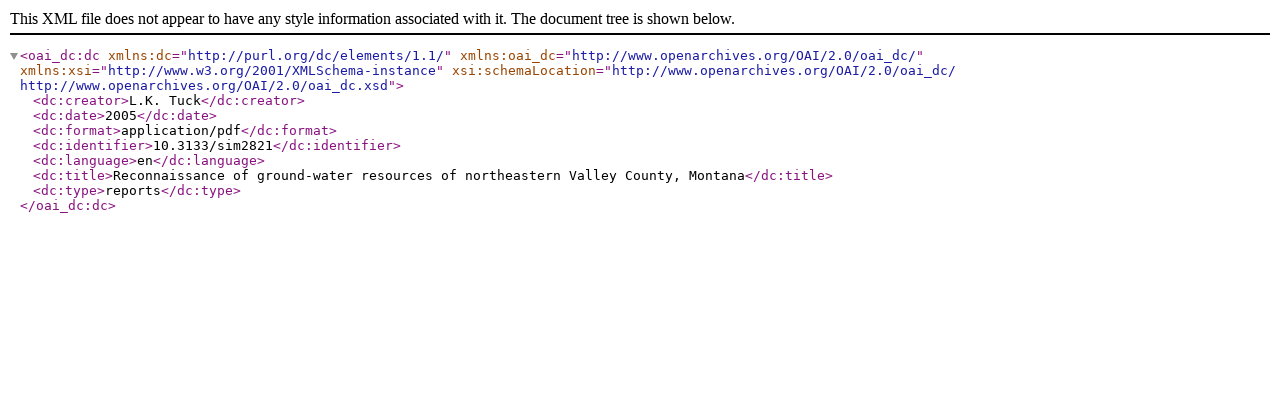

--- FILE ---
content_type: application/xml; charset=utf-8
request_url: https://pubs.usgs.gov/publication/sim2821?mimetype=dublincore
body_size: 563
content:
<?xml version='1.0' encoding='utf-8'?>
<oai_dc:dc xmlns:dc="http://purl.org/dc/elements/1.1/" xmlns:oai_dc="http://www.openarchives.org/OAI/2.0/oai_dc/" xmlns:xsi="http://www.w3.org/2001/XMLSchema-instance" xsi:schemaLocation="http://www.openarchives.org/OAI/2.0/oai_dc/ http://www.openarchives.org/OAI/2.0/oai_dc.xsd">
  <dc:creator>L.K. Tuck</dc:creator>
  <dc:date>2005</dc:date>
  <dc:format>application/pdf</dc:format>
  <dc:identifier>10.3133/sim2821</dc:identifier>
  <dc:language>en</dc:language>
  <dc:title>Reconnaissance of ground-water resources of northeastern Valley County, Montana</dc:title>
  <dc:type>reports</dc:type>
</oai_dc:dc>